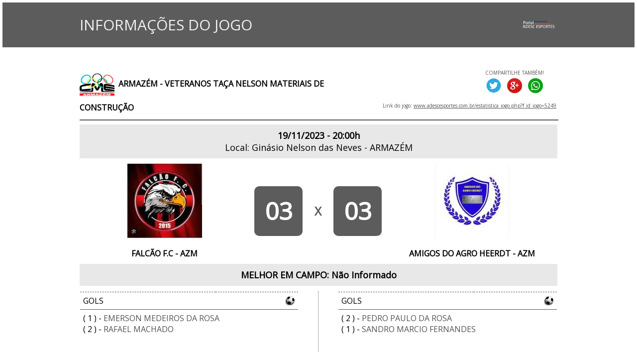

--- FILE ---
content_type: text/html; charset=iso-8859-1
request_url: https://www.adescesportes.com.br/estatistica_jogo.php?f_id_jogo=5249
body_size: 5544
content:

  <html>
  <head>
    <title>ADESC ESPORTES</title>
<link rel="shortcut icon" href="favicon.ico" type="image/x-icon"/>	<link href="https://fonts.googleapis.com/css?family=Raleway" rel="stylesheet">
<link href='https://fonts.googleapis.com/css?family=Open+Sans' rel='stylesheet' type='text/css'>
<STYLE type=text/css>
  .boxVBS1 { BORDER-RIGHT: 1px solid #B72500; BORDER-TOP: 0px solid #B72500; BORDER-LEFT: 1px solid #B72500; BORDER-BOTTOM: 1px solid #B72500; }
  .boxVBS2 { BORDER-RIGHT: 1px solid #B72500; BORDER-TOP: 1px solid #B72500; BORDER-LEFT: 1px solid #B72500; BORDER-BOTTOM: 1px solid #B72500; }
  .boxVBS3 { BORDER-RIGHT: 0px solid #B72500; BORDER-TOP: 0px solid #B72500; BORDER-LEFT: 1px solid #B72500; BORDER-BOTTOM: 1px solid #B72500; }
  .boxVBS4 { BORDER-RIGHT: 0px solid #B72500; BORDER-TOP: 0px solid #B72500; BORDER-LEFT: 0px solid #B72500; BORDER-BOTTOM: 1px solid #B72500; }
  .boxVBS5 { BORDER-RIGHT: 1px solid #B72500; BORDER-TOP: 0px solid #B72500; BORDER-LEFT: 0px solid #B72500; BORDER-BOTTOM: 1px solid #B72500; }
  .boxVBS9 { BORDER-RIGHT: 1px solid #B72500; BORDER-TOP: 0px solid #B72500; BORDER-LEFT: 1px solid #B72500; BORDER-BOTTOM: 0px solid #B72500; }
  .boxVBS10 { BORDER-RIGHT: 1px solid #B72500; BORDER-TOP: 0px solid #B72500; BORDER-LEFT: 1px solid #B72500; BORDER-BOTTOM: 0px solid #B72500; }
  .boxVBS11 { BORDER-RIGHT: 1px solid #B72500; BORDER-TOP: 0px solid #B72500; BORDER-LEFT: 0px solid #B72500; BORDER-BOTTOM: 0px solid #B72500; }
  .boxVBS12 { BORDER-RIGHT: 0px solid #B72500; BORDER-TOP: 0px solid #B72500; BORDER-LEFT: 1px solid #B72500; BORDER-BOTTOM: 0px solid #B72500; }
  .boxVBS32 { BORDER-RIGHT: 1px solid #E10804; BORDER-TOP: 0px solid #E10804; BORDER-LEFT: 1px solid #E10804; BORDER-BOTTOM: 0px solid #E10804; }  
  .boxVBS73 { BORDER-RIGHT: 1px solid #E9E9E9; BORDER-TOP: 0px solid #B72500; BORDER-LEFT: 1px solid #B72500; BORDER-BOTTOM: 1px solid #B72500; }
  .boxVBS74 { BORDER-RIGHT: 1px solid #E9E9E9; BORDER-TOP: 0px solid #B72500; BORDER-LEFT: 0px solid #B72500; BORDER-BOTTOM: 1px solid #B72500; }
  .boxVBS75 { BORDER-RIGHT: 1px solid #B72500; BORDER-TOP: 0px solid #B72500; BORDER-LEFT: 0px solid #B72500; BORDER-BOTTOM: 1px solid #B72500; }
  .boxVBS76 { BORDER-RIGHT: 1px dashed #555555; BORDER-TOP: 0px solid #555555; BORDER-LEFT: 0px solid #555555; BORDER-BOTTOM: 0px solid #555555; }
  .boxVBS77 { BORDER-RIGHT: 0px dashed #555555; BORDER-TOP: 0px solid #555555; BORDER-LEFT: 0px solid #555555; BORDER-BOTTOM: 1px dashed #555555; }
  .boxVBS78 { BORDER-RIGHT: 0px dashed #555555; BORDER-TOP: 1px dashed #555555; BORDER-LEFT: 0px solid #555555; BORDER-BOTTOM: 1px solid #555555; }
  .boxVBS79 { BORDER-RIGHT: 0px solid #E9E9E9; BORDER-TOP: 0px solid #B72500; BORDER-LEFT: 0px solid #B72500; BORDER-BOTTOM: 1px solid #B72500; }
  .boxVBS80 { BORDER-RIGHT: 4px solid #C0C0C0; BORDER-TOP: 0px solid #C0C0C0; BORDER-LEFT: 0px solid #C0C0C0; BORDER-BOTTOM: 0px solid #C0C0C0; }
  .boxVBS81 { BORDER-RIGHT: 0px solid #B72500; BORDER-TOP: 1px solid #B72500; BORDER-LEFT: 0px solid #B72500; BORDER-BOTTOM: 1px solid #B72500; }
  
  .boxVBS84 { BORDER-RIGHT: 1px solid #E9E9E9; BORDER-TOP: 0px solid #B72500; BORDER-LEFT: 0px solid #B72500; BORDER-BOTTOM: 1px solid #B72500; }
  .boxVBS85 { BORDER-RIGHT: 0px solid #E9E9E9; BORDER-TOP: 0px solid #B72500; BORDER-LEFT: 0px solid #B72500; BORDER-BOTTOM: 1px solid #B72500; }
  .boxVBS86 { BORDER-RIGHT: 1px solid #E9E9E9; BORDER-TOP: 0px solid #B72500; BORDER-LEFT: 0px solid #B72500; BORDER-BOTTOM: 0px solid #B72500; }
  
  .boxVBS101 { BORDER-RIGHT: 0px solid #AEAEAE; BORDER-TOP: 0px solid #AEAEAE; bold; BORDER-LEFT: 0px solid #AEAEAE; BORDER-BOTTOM: 1px dashed #AEAEAE; } 
  
  .boxarredondada {
	-moz-border-radius: 5px; /* Para Firefox */
    -webkit-border-radius: 5px; /*Para Safari e Chrome */
    border-radius: 5px; /* Para Opera 10.5+*/
    background: #F7F7F7;
    padding: 10px;
    border: 0px;
  }
  .boxarredondada2 {
	-moz-border-radius: 5px; /* Para Firefox */
    -webkit-border-radius: 5px; /*Para Safari e Chrome */
    border-radius: 5px; /* Para Opera 10.5+*/
	background-image:imgs/bg_menu.jpg;
    padding: 10px;
    border: 0px;
  }
  
  .boxarredondada4 {
	-moz-border-radius: 5px; /* Para Firefox */
    -webkit-border-radius: 5px; /*Para Safari e Chrome */
    border-radius: 5px; /* Para Opera 10.5+*/
    background: #FFFFFF;
    padding: 10px;
    border: 0px;
  }
  
  .boxarredondada5 {
	-moz-border-radius: 0px 0px 5px 5px; /* Para Firefox */
    -webkit-border-radius: 0px 0px 5px 5px; /*Para Safari e Chrome */
    border-radius: 0px 0px 5px 5px; /* Para Opera 10.5+*/
    background: #FFFFFF;
    padding: 10px;
    border-right: 1px;
	border-left: 1px;
	border-top: 0px;
	border-bottom: 1px;
	border-color: #555555;
	border-style: solid;
  }
  .boxarredondada5:hover { background: #B72500; }
  
  .boxarredondada6 {
	-moz-border-radius: 5px 5px 0px 0px; /* Para Firefox */
    -webkit-border-radius: 5px 5px 0px 0px; /*Para Safari e Chrome */
    border-radius: 5px 5px 0px 0px; /* Para Opera 10.5+*/
    border: 0px;
  }
  
  .boxarredondada7 {
	-moz-border-radius: 5px 0px 0px 0px; /* Para Firefox */
    -webkit-border-radius: 5px 0px 0px 0px; /*Para Safari e Chrome */
    border-radius: 5px 0px 0px 0px; /* Para Opera 10.5+*/
    border: 0px;
  }
  
  .boxarredondada8 {
	-moz-border-radius: 0px 5px 0px 0px; /* Para Firefox */
    -webkit-border-radius: 0px 5px 0px 0px; /*Para Safari e Chrome */
    border-radius: 0px 5px 0px 0px; /* Para Opera 10.5+*/
    border: 0px;
  }
  
  .boxarredondada9 {
	-moz-border-radius: 0px 0px 10px 10px; /* Para Firefox */
    -webkit-border-radius: 0px 0px 10px 10px; /*Para Safari e Chrome */
    border-radius: 0px 0px 10px 10px; /* Para Opera 10.5+*/
  }
  
  .boxarredondada10 {
	-moz-border-radius: 10px 10px 10px 10px; /* Para Firefox */
    -webkit-border-radius: 10px 10px 10px 10px; /*Para Safari e Chrome */
    border-radius: 10px 10px 10px 10px; /* Para Opera 10.5+*/
  }
  
  .imagemredonda {
	-moz-border-radius: 5px; /* Para Firefox */
    -webkit-border-radius: 5px; /*Para Safari e Chrome */
    border-radius: 5px; /* Para Opera 10.5+*/
  }
  
  .input_1{     
    border-radius:4px;
    -moz-border-radius:4px;
    -webkit-border-radius:4px;
	border: 0px;
    background: #D4D4D4; 
	color: #000000;
	font-family: Open Sans;
	font-size: 16px;
	height: 40px;
	padding: 8px;
  }
  
  .caixa_selecao {
    border-radius:4px;
    -moz-border-radius:4px;
    -webkit-border-radius:4px;
    background:#FFFFFF; 
    color:#000000; 
	padding: 8px;
	font-family: Open Sans; 
	font-size:14px;
	border:1px solid #E5E5E5;
  }
  
  .caixa_selecao2 {
    background:#FFFFFF; 
    color:#000000; 
	padding: 8px;
	font-family: Open Sans; 
	font-size:14px;
	border:1px solid #E5E5E5;
  }

  A.link1:link {color: #FFFFFF; text-decoration: none; font-family: Open Sans; font-size:11pt;}
  A.link1:visited {color: #FFFFFF; text-decoration: none; font-family: Open Sans; font-size:11pt;}
  A.link1:active {color: #FFFFFF; text-decoration: none; font-family: Open Sans; font-size:11pt;}
  A.link1:hover {color: #FFFFFF; text-decoration : none; font-family: Open Sans; font-size:11pt;}
  
  A.link2:link {color: #555555; text-decoration: none; font-family: Open Sans; font-size:16px;}
  A.link2:visited {color: #555555; text-decoration: none; font-family: Open Sans; font-size:16px;}
  A.link2:active {color: #555555; text-decoration: none; font-family: Open Sans; font-size:16px;}
  A.link2:hover {color: #B72500; text-decoration : none; font-family: Open Sans; font-size:16px;}
  
  A.link3:link {color: #B72500; text-decoration: none; font-family: Open Sans; font-size:8pt;}
  A.link3:visited {color: #B72500; text-decoration: none; font-family: Open Sans; font-size:8pt;}
  A.link3:active {color: #B72500; text-decoration: none; font-family: Open Sans; font-size:8pt;}
  A.link3:hover {color: #B72500; text-decoration : underline; font-family: Open Sans; font-size:8pt;}

  A.link4:link {color: #666666; text-decoration: none; font-family: Open Sans; font-size:10pt;}
  A.link4:visited {color: #666666; text-decoration: none; font-family: Open Sans; font-size:10pt;}
  A.link4:active {color: #666666; text-decoration: none; font-family: Open Sans; font-size:10pt;}
  A.link4:hover {color: #666666; text-decoration : none; font-family: Open Sans; font-size:10pt;}
  
  A.link5:link {color: #666666; text-decoration: none; font-family: Open Sans; font-size:8pt;}
  A.link5:visited {color: #666666; text-decoration: none; font-family: Open Sans; font-size:8pt;}
  A.link5:active {color: #666666; text-decoration: none; font-family: Open Sans; font-size:8pt;}
  A.link5:hover {color: #666666; text-decoration : none; font-family: Open Sans; font-size:8pt;}
 
  A.link6:link {color: #B72500; text-decoration: none; font-family: Open Sans; font-size:8pt;}
  A.link6:visited {color: #B72500; text-decoration: none; font-family: Open Sans; font-size:8pt;}
  A.link6:active {color: #B72500; text-decoration: none; font-family: Open Sans; font-size:8pt;}
  A.link6:hover {color: #B72500; text-decoration : none; font-family: Open Sans; font-size:8pt;}
 
  A.link7:link {color: #B72500; text-decoration: none; font-family: Open Sans; font-size:12pt;}
  A.link7:visited {color: #B72500; text-decoration: none; font-family: Open Sans; font-size:12pt;}
  A.link7:active {color: #B72500; text-decoration: none; font-family: Open Sans; font-size:12pt;}
  A.link7:hover {color: #B72500; text-decoration : none; font-family: Open Sans; font-size:12pt;}
 
  A.link8:link {color: #555555; text-decoration: none; font-family: Open Sans; font-size:8pt;}
  A.link8:visited {color: #555555; text-decoration: none; font-family: Open Sans; font-size:8pt;}
  A.link8:active {color: #555555; text-decoration: none; font-family: Open Sans; font-size:8pt;}
  A.link8:hover {color: #B72500; text-decoration : underline; font-family: Open Sans; font-size:8pt;}
  
  A.link9:link {color: #B72500; text-decoration: none; font-family: Open Sans; font-size:12pt;}
  A.link9:visited {color: #B72500; text-decoration: none; font-family: Open Sans; font-size:12pt;}
  A.link9:active {color: #B72500; text-decoration: none; font-family: Open Sans; font-size:12pt;}
  A.link9:hover {color: #B72500; text-decoration : underline; font-family: Open Sans; font-size:12pt;}
  
  A.link10:link {color: #B72500; text-decoration: none; font-family: Open Sans; font-size:10pt;}
  A.link10:visited {color: #B72500; text-decoration: none; font-family: Open Sans; font-size:10pt;}
  A.link10:active {color: #B72500; text-decoration: none; font-family: Open Sans; font-size:10pt;}
  A.link10:hover {color: #B72500; text-decoration : underline; font-family: Open Sans; font-size:10pt;}
  
  A.link11:link {color: #666666; text-decoration: none; font-family: Open Sans; font-size:14pt;}
  A.link11:visited {color: #666666; text-decoration: none; font-family: Open Sans; font-size:14pt;}
  A.link11:active {color: #666666; text-decoration: none; font-family: Open Sans; font-size:14pt;}
  A.link11:hover {color: #666666; text-decoration : underline; font-family: Open Sans; font-size:14pt;}
  
  A.link12:link {color: #666666; text-decoration: none; font-family: Open Sans; font-size:12pt;}
  A.link12:visited {color: #666666; text-decoration: none; font-family: Open Sans; font-size:12pt;}
  A.link12:active {color: #666666; text-decoration: none; font-family: Open Sans; font-size:12pt;}
  A.link12:hover {color: #666666; text-decoration : underline; font-family: Open Sans; font-size:12pt;}
  
  A.link13:link {color: #555555; text-decoration: none; font-family: Open Sans; font-size:10pt;}
  A.link13:visited {color: #555555; text-decoration: none; font-family: Open Sans; font-size:10pt;}
  A.link13:active {color: #555555; text-decoration: none; font-family: Open Sans; font-size:10pt;}
  A.link13:hover {color: #555555; text-decoration : underline; font-family: Open Sans; font-size:10pt;}
  
  A.link14:link {color: #555555; text-decoration: none; font-family: Open Sans; font-size:12pt;}
  A.link14:visited {color: #555555; text-decoration: none; font-family: Open Sans; font-size:12pt;}
  A.link14:active {color: #555555; text-decoration: none; font-family: Open Sans; font-size:12pt;}
  A.link14:hover {color: #555555; text-decoration : underline; font-family: Open Sans; font-size:12pt;}
  
  A.link15:link {color: #B72500; text-decoration: none; font-family: Open Sans; font-size:14pt;}
  A.link15:visited {color: #B72500; text-decoration: none; font-family: Open Sans; font-size:14pt;}
  A.link15:active {color: #B72500; text-decoration: none; font-family: Open Sans; font-size:14pt;}
  A.link15:hover {color: #B72500; text-decoration : underline; font-family: Open Sans; font-size:14pt;}
  
  A.link16:link {color: #666666; text-decoration: none; font-family: Raleway; font-size:16px;}
  A.link16:visited {color: #666666; text-decoration: none; font-family: Raleway; font-size:16px;}
  A.link16:active {color: #666666; text-decoration: none; font-family: Raleway; font-size:16px;}
  A.link16:hover {color: #FFFFFF; text-decoration : none; font-family: Raleway; font-size:16px;}
  
  A.link17:link {color: #555555; text-decoration: none; font-family: Raleway; font-size:18px;}
  A.link17:visited {color: #555555; text-decoration: none; font-family: Raleway; font-size:18px;}
  A.link17:active {color: #555555; text-decoration: none; font-family: Raleway; font-size:18px;}
  A.link17:hover {color: #B72500; text-decoration : none; font-family: Raleway; font-size:18px;}
  
  A.link18:link {color: #555555; text-decoration: none; font-family: Open Sans; font-size:12px;}
  A.link18:visited {color: #555555; text-decoration: none; font-family: Open Sans; font-size:12px;}
  A.link18:active {color: #555555; text-decoration: none; font-family: Open Sans; font-size:12px;}
  A.link18:hover {color: #B72500; text-decoration : none; font-family: Open Sans; font-size:12px;}
  
  A.link19:link {color: #555555; text-decoration: none; font-family: Raleway; font-size:14px;}
  A.link19:visited {color: #555555; text-decoration: none; font-family: Raleway; font-size:14px;}
  A.link19:active {color: #555555; text-decoration: none; font-family: Raleway; font-size:14px;}
  A.link19:hover {color: #B72500; text-decoration : none; font-family: Raleway; font-size:14px;}
  
  A.link20:link {color: #FFFFFF; text-decoration: none; font-family: Raleway; font-size:14px;}
  A.link20:visited {color: #FFFFFF; text-decoration: none; font-family: Raleway; font-size:14px;}
  A.link20:active {color: #FFFFFF; text-decoration: none; font-family: Raleway; font-size:14px;}
  A.link20:hover {color: #FFFFFF; text-decoration : none; font-family: Raleway; font-size:14px;}
  
  A.link21:link {color: #FFFFFF; text-decoration: none; font-family: Raleway; font-size:14px;}
  A.link21:visited {color: #FFFFFF; text-decoration: none; font-family: Raleway; font-size:14px;}
  A.link21:active {color: #FFFFFF; text-decoration: none; font-family: Raleway; font-size:14px;}
  A.link21:hover {color: #C8C8C8; text-decoration : none; font-family: Raleway; font-size:14px;}

  A.link500:link {color: #555555; text-decoration: none; font-family: Open Sans; font-size:10pt;}
  A.link500:visited {color: #555555; text-decoration: none; font-family: Open Sans; font-size:10pt;}
  A.link500:active {color: #555555; text-decoration: none; font-family: Open Sans; font-size:10pt;}
  A.link500:hover {color: #B72500; text-decoration : underline; font-family: Open Sans; font-size:10pt;}

  A.link501:link {color: #555555; text-decoration: none; font-family: Open Sans; font-size:8pt;}
  A.link501:visited {color: #555555; text-decoration: none; font-family: Open Sans; font-size:8pt;}
  A.link501:active {color: #555555; text-decoration: none; font-family: Open Sans; font-size:8pt;}
  A.link501:hover {color: #B72500; text-decoration : none; font-family: Open Sans; font-size:8pt;}
  
  A.link502:link {color: #FFFFFF; text-decoration: none; font-family: Open Sans; font-size:14px;}
  A.link502:visited {color: #FFFFFF; text-decoration: none; font-family: Open Sans; font-size:14px;}
  A.link502:active {color: #FFFFFF; text-decoration: none; font-family: Open Sans; font-size:14px;}
  A.link502:hover {color: #F0F0F0; text-decoration : none; font-family: Open Sans; font-size:14px;}

  input.botao {
    background:#B72500; 
    color:#FFFFFF; /* a cor das letras*/
	border-radius: 3px;
    border:1px solid #555555;
	text-shadow: 0 1px 0 #16669a;
	background: #B72500;
	border-radius: 3px;
	font-family: Open Sans; 
	font-size:14px;
	cursor: pointer;
	padding:10px;
  }
  .botao:hover { background: #DF2E05; }
  
  input.button2 {
    background:#B72500; 
    color:#FFFFFF; /* a cor das letras*/
    border:1px solid #555555;
	font-family: Open Sans; 
	font-size:12px;
	height:30;
	cursor: pointer;
  }
  .button2:hover { background: #DF2E05; }
  
  .button3 {
	height: 40px;
	padding: 0 10px;
	border: 0;
	color: #FFFFFF;
	font-size: 12px;
	text-shadow: 0 1px 0 #16669a;
	background: #B72500;
	border-radius: 3px;
	cursor: pointer;
	font-family:Open Sans;
	font-weight:bold;
   }
   .button3:hover { background: #DF2E05; }
   
   input.botao3 {
    background:#B72500; 
    color:#FFFFFF; /* a cor das letras*/
    border:2px solid #B72500;
	font-family: Open Sans; 
	font-size:14px;
	padding: 5px;
	border-radius: 8px;
	-moz-border-radius: 8px;
	-webkit-border-radius: 8px;
  }
  input.botao3:hover{
	background-color: #DF2E05;
	cursor: pointer;
  }
  
  input.botao4 {
    background:#808080; 
    color:#FFFFFF; /* a cor das letras*/
	border:0px;
	font-family: PT Sans; 
	font-size:10px;
	padding: 5px;
	border-radius: 5px;
	-moz-border-radius: 5px;
	-webkit-border-radius: 5px;
  }
  input.botao4:hover{
	background-color: #DF2E05;
	cursor: pointer;
  }
  
  .comment-submit {
	height: 40px;
	padding: 0 20px;
	border: 0;
	color: #FFFFFF;
	font-size: 14px;
	text-shadow: 0 1px 0 #16669a;
	background: #B72500;
	border-radius: 3px;
	cursor: pointer;
	font-family:Open Sans;
   }
   .comment-submit:hover { background: #DF2E05; }
   .comment-submit:active { box-shadow: 0 2px 5px rgba(0,0,0,.4) inset; }
   
   .input_3{     
    border-radius:4px;
    -moz-border-radius:4px;
    -webkit-border-radius:4px;
	border: 0px;
    background: #FFFFFF; 
	color: #000000;
	font-family: Open Sans;
	font-size: 16px;
	height: 40px;
	padding: 8px;
  }
  
  .efeito_transparente img{
    opacity: 0.8;
  } 
  .efeito_transparente img:hover{
    opacity: 0.6;
  }
</style>	<meta property="og:title" content="INFO DO JOGO - ADESC ESPORTES" />
    <meta property="og:description" content="FALCÃO F.C - AZM 03 X 03 AMIGOS DO AGRO HEERDT - AZM" /> 
  	<meta property="og:url" content="https://www.adescesportes.com.br/estatistica_jogo.php?f_id_jogo=5249"/>
    <meta property="og:image" content="https://www.adescesportes.com.br/imgs/i_campeonatos_logos/1204.jpg" />

    <meta itemprop="name" content="INFO DO JOGO - ADESC ESPORTES">
    <meta itemprop="description" content="FALCÃO F.C - AZM 03 X 03 AMIGOS DO AGRO HEERDT - AZM">
    <meta itemprop="image" content="https://www.adescesportes.com.br/imgs/i_campeonatos_logos/1204.jpg">
	<div id="fb-root"></div>
	<script>
	  (function(d, s, id) {
        var js, fjs = d.getElementsByTagName(s)[0];
        if (d.getElementById(id)) return;
        js = d.createElement(s); js.id = id;
        js.src = "//connect.facebook.net/pt_BR/sdk.js#xfbml=1&version=v2.6";
       fjs.parentNode.insertBefore(js, fjs);
      }(document, 'script', 'facebook-jssdk'));
    </script>
	<style>
	  .box_redonda_resultado {
	    -moz-border-radius: 10px; /* Para Firefox */
        -webkit-border-radius: 10px; /*Para Safari e Chrome */
        border-radius: 10px; /* Para Opera 10.5+*/
        border: 0px;
      }
	  .box_jogo { BORDER-RIGHT: 1px dotted #5C5C5C; }
	  .caixa_corte_atleta {
		position: relative;
        width: 30px;
        height: 40px;
        overflow:hidden;
		margin: 0px;
		padding: 0px;
	    border-radius:15px;
        -moz-border-radius:15px;
        -webkit-border-radius:15px;
	    border: 2px solid #DADADA;
      }
	</style>
  </head>
  <body leftmargin="5" topmargin="5" marginwidth="5" marginheight="5" bgcolor="#FFFFFF">
    <!-- Global site tag (gtag.js) - Google Analytics -->
    <script async src="https://www.googletagmanager.com/gtag/js?id=UA-35099567-1"></script>
    <script>
      window.dataLayer = window.dataLayer || [];
      function gtag(){dataLayer.push(arguments);}
      gtag('js', new Date());

      gtag('config', 'UA-35099567-1');
    </script>
	<table width="100%" border="0" cellspacing="0" cellpadding="0" align="center" style="padding-bottom:40px;">
      <tr>
        <td style="padding-top:10px; padding-bottom:10px;" bgcolor="#5C5C5C" align="center">
		  <table width="960" border="0" cellspacing="0" cellpadding="0" align="center">
            <tr>
              <td align="left" valign="middle">
			    <font style="font-family: Open Sans; font-size:30px; color: #EFEFEF;">INFORMAÇÕES DO JOGO</font>
			  </td>
			  <td align="right" valign="middle">
			    <a href="index.php"><img src="imgs/logo.png" align="absmiddle" width="70" height="70" border="0"></a>
			  </td>
			</tr>
		  </table>	
		</td>
	  </tr>
	</table>
    <table width="960" border="0" cellspacing="0" cellpadding="0" align="center">
      <tr>
        <td>
          <table width="100%" border="0" cellspacing="0" cellpadding="0">
            <tr>
              <td width="55%" style="padding-right:20px; padding-bottom:5px;" align="left" valign="bottom">
                <font style="font-family: Open Sans; font-size:16px; color: #000000;">
                  <img src="imgs/i_campeonatos_logos/1204.jpg" width="70" height="70" align="absmiddle">&nbsp;&nbsp;<b>ARMAZÉM - VETERANOS TAÇA NELSON MATERIAIS  DE CONSTRUÇÃO</b>
                </font>
              </td>
              <td align="right" width="45%" style="padding-bottom:10px;">
			    <table width="100%" border="0" cellspacing="0" cellpadding="2">
				  <tr>
				    <td width="60%" align="right">
				      <div>
				        <div class="fb-share-button" data-href="https://www.adescesportes.com.br/estatistica_jogo.php?f_id_jogo=5249" data-layout="box_count" data-mobile-iframe="true"></div>
				      </div>
					</td>
				    <td width="40%" align="right">
					  <table width="100%" border="0" cellspacing="0" cellpadding="2">
					    <tr>
				          <td align="center">
						    <font style="font-family: Open Sans; font-size:10px; color: #555555;">COMPARTILHE TAMBÉM!</font>
						  </td>
						</tr>
				        <tr>
				          <td align="center">
				            <a href="https://twitter.com/share?text=FALCÃO F.C - AZM 03 X 03 AMIGOS DO AGRO HEERDT - AZM - INFO DO JOGO - ADESC ESPORTES&url=https://www.adescesportes.com.br/estatistica_jogo.php?f_id_jogo=5249&counturl=https://www.adescesportes.com.br/estatistica_jogo.php?f_id_jogo=5249" target="_blank"><img src="imgs/social_twitter.png" width="30" height="30" border="0"></a>
							&nbsp;
							<a href="https://plus.google.com/share?url=https://www.adescesportes.com.br/estatistica_jogo.php?f_id_jogo=5249" target="_blank"><img src="imgs/social_google.png" width="30" height="30" border="0"></a>
							&nbsp;
							<a href="whatsapp://send?text=FALCÃO F.C - AZM 03 X 03 AMIGOS DO AGRO HEERDT - AZM - INFO DO JOGO - ADESC ESPORTES - https://www.adescesportes.com.br/estatistica_jogo.php?f_id_jogo=5249" target="_blank">
                              <img src="imgs/social_whatsapp.png" width="30" height="30" border="0">
                            </a>
					      </td>
						</tr>
					  </table>
					</td>
			      </tr>
				  <tr>
				    <td colspan="2" align="right">
					  <div style="padding-top:8px;">
				        <font style="font-family: Open Sans; font-size:10px; color: #555555;">
				          Link do jogo: <a href="https://www.adescesportes.com.br/estatistica_jogo.php?f_id_jogo=5249" target="_blank"><font style="font-family: Open Sans; font-size:10px; color: #555555;">www.adescesportes.com.br/estatistica_jogo.php?f_id_jogo=5249</font></a>
				        </font>
				      </div>
					</td>
				  </tr>
				</table>
			  </td>
            </tr>
			<tr>
			  <td colspan="2">
			    <hr width="100%" size="2" color="#5C5C5C">
			  </td>
			</tr>
          </table>
        </td>
      </tr>
      <tr>
        <td valign="top">
          <table border="0" width="100%" height="1" cellspacing="0" cellpadding="0" align="left">
            <tr>
		      <td align="center" valign="top" width="100%" bgcolor="#E8E8E8" style="padding-top:10px; padding-bottom:10px;">
                <font face="Open Sans" size="4">
				  <b>19/11/2023 - 20:00h</b>
				  <br>
				  Local: Ginásio Nelson das Neves - ARMAZÉM				</font>
              </td>
            </tr>
          </table>
          <br>
          <table border="0" width="100%" cellspacing="0" cellpadding="10" align="left">
            <tr>
		      <td align="left" valign="top" width="32%">
                <center>
                  		     	    <img src="imgs/i_escudos/1652.jpg" border="0" style="padding-bottom:15px">
		                            <font face="Open Sans" size="3"><br><b>FALCÃO F.C - AZM</b></font>
                </center>
              </td>
              <td align="center" width="11%" valign="middle">
			    <table border="0" width="100%" height="100" cellspacing="0" cellpadding="10">
				  <tr>
				    <td align="center" valign="middle" bgcolor="#5C5C5C" class="box_redonda_resultado">
				      <font face="Open Sans" size="7" color="#FFFFFF"><b>03</b></font>
					</td>
				  </tr>
				</table>
              </td>
              <td align="center" width="4%" valign="middle">
                <font face="Open Sans" size="5" color="#5C5C5C"><b>X</b></font>
              </td>
              <td align="center" width="11%" valign="middle">
			    <table border="0" width="100%" height="100" cellspacing="0" cellpadding="10">
				  <tr>
				    <td align="center" valign="middle" bgcolor="#5C5C5C" class="box_redonda_resultado">
				      <font face="Open Sans" size="7" color="#FFFFFF"><b>03</b></font>
					</td>
				  </tr>
				</table>
              </td>
		      <td align="left" valign="top" width="32%">
                <center>
                  		     	    <img src="imgs/i_escudos/1654.jpg" border="0" style="padding-bottom:15px">
		          		          <font face="Open Sans" size="3"><br><b>AMIGOS DO AGRO HEERDT - AZM</b></font>
                </center>
              </td>
            </tr>
            		  </table>
		  <br>
          
                              <table border="0" width="100%" height="1" cellspacing="0" cellpadding="0" align="left">
            <tr>
		      <td align="center" valign="top" width="100%" bgcolor="#E8E8E8" style="padding-top:10px; padding-bottom:10px;">
                <font face="Open Sans" size="4">
                  				    <b>MELHOR EM CAMPO: Não Informado</b>
				                    				</font>
              </td>
            </tr>
            <tr>
              <td><font face="Arial" size="1">&nbsp;</font></td>
            </tr>
          </table>
          <br>
          
                                        
		  		    <table border="0" width="100%" height="1" cellspacing="0" align="left">
		      <tr>
		        <td align="left" valign="top" width="50%" style="padding-right:40px;" class="box_jogo">
		          <table width="100%" border="0" cellspacing="0" cellpadding="6">
                                        				                                            <tr>
                      <td align="left" class="boxVBS78"><font face="Open Sans" size="3">GOLS</font></td>
                      <td align="right" class="boxVBS78"><img src="imgs/bola.jpg" border="0"></td>
                    </tr>
                    <tr>
                      <td colspan="2">
				  	    <font face="Open Sans" size="3">
					                                  				                                          				                                            				             ( 1 ) - <a href="estatistica_atleta.php?cod_atleta=104562" class="link2">EMERSON MEDEIROS DA ROSA</a><br>	
                                                          				                                            				             ( 2 ) - <a href="estatistica_atleta.php?cod_atleta=108840" class="link2">RAFAEL MACHADO</a><br>	
                                                      					  	  <br><br>
                        </font>
				      </td>
                    </tr>
				  </table>
			    </td>
		        <td align="right" valign="top" width="50%" style="padding-left:40px;">
		          <table width="100%" border="0" cellspacing="0" cellpadding="6">
                                                                                <tr>
                      <td align="left" class="boxVBS78"><font face="Open Sans" size="3">GOLS</font></td>
                      <td align="right" class="boxVBS78"><img src="imgs/bola.jpg" border="0"></td>
                    </tr>
                    <tr>
                      <td colspan="2">
			 		    <font face="Open Sans" size="3">
				                                      			                                              			                                                			                  ( 2 ) - <a href="estatistica_atleta.php?cod_atleta=107056" class="link2">PEDRO PAULO DA ROSA</a><br>									
			                                              			                                                			                  ( 1 ) - <a href="estatistica_atleta.php?cod_atleta=102519" class="link2">SANDRO MARCIO FERNANDES </a><br>									
			                						  					  	  <br><br>
					    </font>
                      </td>
                    </tr>
				  </table>
			    </td>
		      </tr>
			  			  <tr>
		        <td align="left" valign="top" width="50%" style="padding-right:40px;" class="box_jogo">
		          <table width="100%" border="0" cellspacing="0" cellpadding="6">
                                        				                                            <tr>
                      <td align="left" class="boxVBS78"><font face="Open Sans" size="3">ASSISTÊNCIAS</font></td>
                      <td align="right" class="boxVBS78"><img src="imgs/bola.jpg" border="0"></td>
                    </tr>
                    <tr>
                      <td colspan="2">
				  	    <font face="Open Sans" size="3">
					      						    <center><br>Não há ASSISTÊNCIAS para essa equipe</center>
						  					  	  <br><br>
                        </font>
				      </td>
                    </tr>
				  </table>
			    </td>
		        <td align="right" valign="top" width="50%" style="padding-left:40px;">
		          <table width="100%" border="0" cellspacing="0" cellpadding="6">
                                                                                <tr>
                      <td align="left" class="boxVBS78"><font face="Open Sans" size="3">ASSISTÊNCIAS</font></td>
                      <td align="right" class="boxVBS78"><img src="imgs/bola.jpg" border="0"></td>
                    </tr>
                    <tr>
                      <td colspan="2">
			 		    <font face="Open Sans" size="3">
				          						    <center><br>Não há ASSISTÊNCIAS para essa equipe</center>
					      					  	  <br><br>
					    </font>
                      </td>
                    </tr>
				  </table>
			    </td>
		      </tr>
			  <tr>
		        <td align="left" valign="top" style="padding-right:40px;" class="box_jogo">
		          <table width="100%" border="0" cellspacing="0" cellpadding="6">
				    <tr>
                      <td align="left" class="boxVBS78"><font face="Open Sans" size="3">CARTÃO AMARELO</font></td>
                      <td align="right" class="boxVBS78"><img src="imgs/c_amarelo.png"></td>
                    </tr>
				                                            <tr>
                      <td colspan="2">
				 	    <font face="Open Sans" size="3">
					                                  				            				                                            				              ( 1 ) - <a href="estatistica_atleta.php?cod_atleta=104036" class="link2">ROBSON BECKHAUSER </a><br>									
				            					      					  	  <br><br>
					    </font>
                      </td>
                    </tr>
				  </table>
			    </td>
		        <td align="right" valign="top" style="padding-left:40px;">
		          <table width="100%" border="0" cellspacing="0" cellpadding="6">
				    <tr>
                      <td align="left" class="boxVBS78"><font face="Open Sans" size="3">CARTÃO AMARELO</font></td>
                      <td align="right" class="boxVBS78"><img src="imgs/c_amarelo.png"></td>
                    </tr>
				                                            <tr>
                      <td colspan="2">
					    <font face="Open Sans" size="3">
					                                  				            				                                            				              ( 1 ) - <a href="estatistica_atleta.php?cod_atleta=105942" class="link2">CLODOALDO DAMASIO</a><br>									
				            						  						  <br><br>
					    </font>
                      </td>
                    </tr>
				  </table>
			    </td>
		      </tr>
			  <tr>
		        <td align="left" valign="top" style="padding-right:40px;" class="box_jogo">
			      <table width="100%" border="0" cellspacing="0" cellpadding="6">
				    <tr>
                      <td align="left" class="boxVBS78"><font face="Open Sans" size="3">CARTÃO VERMELHO</font></td>
                      <td align="right" class="boxVBS78"><img src="imgs/c_vermelho.png"></td>
                    </tr>
		                                                    <tr>
                      <td colspan="2">
					    <font face="Open Sans" size="3">
					      					        <center><br>Não há CARTÕES VERMELHOS para essa equipe</center>
					      					 	  <br><br>
					    </font>
                      </td>
                    </tr>
				  </table>
			    </td>
		        <td align="right" valign="top" style="padding-left:40px;">
		          <table width="100%" border="0" cellspacing="0" cellpadding="6">
				    <tr>
                      <td align="left" class="boxVBS78"><font face="Open Sans" size="3">CARTÃO VERMELHO</font></td>
                      <td align="right" class="boxVBS78"><img src="imgs/c_vermelho.png"></td>
                    </tr>
				                                            <tr>
                      <td colspan="2">
					    <font face="Open Sans" size="3">
					      						    <center><br>Não há CARTÕES VERMELHOS para essa equipe</center>
						  						  <br><br>
				        </font>
                      </td>
                    </tr>
				  </table>
			    </td>
		      </tr>
			  <tr>
		        <td align="left" valign="top" style="padding-right:40px;" class="box_jogo">
		          <table width="100%" border="0" cellspacing="0" cellpadding="6">
				                                            <tr>
                      <td align="left" class="boxVBS78"><font face="Open Sans" size="3">FALTAS INDIVIDUAIS:</font></td>
                      <td class="boxVBS78">&nbsp;</td>
                    </tr>
                    <tr>
                      <td colspan="2">
				 	    <font face="Open Sans" size="3">
					      						    <center><br>Não há FALTAS INDIVIDUAIS para essa equipe</center>
						  						  <br><br>
					    </font>
                      </td>
                    </tr>
				  </table>
			    </td>
		        <td align="right" valign="top" style="padding-left:40px;">
		          <table width="100%" border="0" cellspacing="0" cellpadding="6">
				                                            <tr>
                      <td align="left" class="boxVBS78"><font face="Open Sans" size="3">FALTAS INDIVIDUAIS:</font></td>
                      <td class="boxVBS78">&nbsp;</td>
                    </tr>
                    <tr>
                      <td colspan="2">
					    <font face="Open Sans" size="3">
					      						    <center><br>Não há FALTAS INDIVIDUAIS para essa equipe</center>
						  						  <br><br>
					    </font>
                      </td>
                    </tr>
				  </table>
			    </td>
		      </tr>
              
              <tr>
		        <td align="left" valign="top" width="50%" style="padding-right:40px;" class="box_jogo">
		          <table width="100%" border="0" cellspacing="0" cellpadding="6">
                    				                                            <tr>
                      <td align="left" class="boxVBS78"><font face="Open Sans" size="3">ESCALAÇÃO</font></td>
                      <td align="right" class="boxVBS78">&nbsp;</td>
                    </tr>
                    <tr>
                      <td colspan="2">
				  	    <font face="Open Sans" size="3">
					                                  				                                          				                                            				              - <a href="estatistica_atleta.php?cod_atleta=104038" class="link2">EDSON LIANDRO MARCOLINO	</a><br>	
                                                          				                                            				              - <a href="estatistica_atleta.php?cod_atleta=104562" class="link2">EMERSON MEDEIROS DA ROSA</a><br>	
                                                          				                                            				              - <a href="estatistica_atleta.php?cod_atleta=108842" class="link2">EPITACIO MARCILIO</a><br>	
                                                          				                                            				              - <a href="estatistica_atleta.php?cod_atleta=108825" class="link2">ERALDO DA ROSA SOUZA</a><br>	
                                                          				                                            				              - <a href="estatistica_atleta.php?cod_atleta=108824" class="link2">EVANDRO MACHADO BITTENCOURT</a><br>	
                                                          				                                            				              - <a href="estatistica_atleta.php?cod_atleta=108827" class="link2">IVANIO MAY BRUENING</a><br>	
                                                          				                                            				              - <a href="estatistica_atleta.php?cod_atleta=108826" class="link2">JOSE CARLOS MAYER WENSING</a><br>	
                                                          				                                            				              - <a href="estatistica_atleta.php?cod_atleta=108840" class="link2">RAFAEL MACHADO</a><br>	
                                                          				                                            				              - <a href="estatistica_atleta.php?cod_atleta=104036" class="link2">ROBSON BECKHAUSER </a><br>	
                                                      					  	  <br><br>
                        </font>
				      </td>
                    </tr>
				  </table>
			    </td>
		        <td align="right" valign="top" width="50%" style="padding-left:40px;">
		          <table width="100%" border="0" cellspacing="0" cellpadding="6">
                                                                                <tr>
                      <td align="left" class="boxVBS78"><font face="Open Sans" size="3">ESCALAÇÃO</font></td>
                      <td align="right" class="boxVBS78">&nbsp;</td>
                    </tr>
                    <tr>
                      <td colspan="2">
			 		    <font face="Open Sans" size="3">
				                                      			                                              			                                                			                  - <a href="estatistica_atleta.php?cod_atleta=108829" class="link2">AMAURI RAMOS MORAES</a><br>									
			                                              			                                                			                  - <a href="estatistica_atleta.php?cod_atleta=105942" class="link2">CLODOALDO DAMASIO</a><br>									
			                                              			                                                			                  - <a href="estatistica_atleta.php?cod_atleta=108828" class="link2">EDSON FELISBINO SILVANO</a><br>									
			                                              			                                                			                  - <a href="estatistica_atleta.php?cod_atleta=108833" class="link2">HELIO ALVES DE MEDEIROS</a><br>									
			                                              			                                                			                  - <a href="estatistica_atleta.php?cod_atleta=107056" class="link2">PEDRO PAULO DA ROSA</a><br>									
			                                              			                                                			                  - <a href="estatistica_atleta.php?cod_atleta=102519" class="link2">SANDRO MARCIO FERNANDES </a><br>									
			                                              			                                                			                  - <a href="estatistica_atleta.php?cod_atleta=102462" class="link2">VANDERLEI HEERDT</a><br>									
			                						  					  	  <br><br>
					    </font>
                      </td>
                    </tr>
				  </table>
			    </td>
		      </tr>
              
			  <tr>
		        <td align="left" valign="top" style="padding-right:40px;" class="box_jogo">
		          <table width="100%" border="0" cellspacing="0" cellpadding="6">
			  	    <tr>
                      <td align="left" class="boxVBS78"><font face="Open Sans" size="3">FALTAS COLETIVAS</font></td>
                      <td align="right" class="boxVBS78">&nbsp;</td>
                    </tr>
                    <tr>
                      <td colspan="2" align="left">
                        <font face="Open Sans" size="3">
				          1º Tempo: <b>1</b><br>
				          2º Tempo: <b>3</b><br>
				        </font>
                      </td>
                    </tr>
				  </table>
			    </td>
		        <td align="right" valign="top" style="padding-left:40px;">
		          <table width="100%" border="0" cellspacing="0" cellpadding="6">
				    <tr>
                      <td align="left" class="boxVBS78"><font face="Open Sans" size="3">FALTAS COLETIVAS</font></td>
                      <td align="right" class="boxVBS78">&nbsp;</td>
                    </tr>
                    <tr>
                      <td colspan="2" align="left">
                        <font face="Open Sans" size="3">
				          1º Tempo: <b>5</b><br>
				          2º Tempo: <b>4</b><br>
				        </font>
                      </td>
                    </tr>
				  </table>
			    </td>
		      </tr>
		    </table>
		  		  <br>
		  		  <table border="0" width="100%" cellspacing="0" cellpadding="6" align="left" style="padding-top:30px;">
            <tr>
		      <td align="left" class="boxVBS78" valign="middle">
		        <img src="imgs/i_arbitragem/0_p.jpg" align="absmiddle"><font face="Open Sans" size="3">&nbsp;&nbsp;<b>ÁRBITROS DO JOGO</font>
			  </td>
		    </tr>
			<tr>
			  <td>
			    <table border="0" width="100%" cellspacing="0" cellpadding="6" align="left">
			      <tr>
			        <td width="50%" class="box_jogo">
			          <font face="Open Sans" size="3">
				        <b>Árbitro 1:</b>
						<br><br>
												  <img src="imgs/i_arbitragem/0_p.jpg" class="caixa_corte_atleta" align="absmiddle">
										        					      &nbsp;Não escalado
					    				      </font>
		            </td>
			        <td width="50%">
			          <font face="Open Sans" size="3">
				        <b>Árbitro 2:</b>
						<br><br>
												  <img src="imgs/i_arbitragem/0_p.jpg" class="caixa_corte_atleta" align="absmiddle">
										        					      &nbsp;Não escalado
					    				      </font>
			        </td>
			      </tr>
		        </table>
		      </td>
			</tr>
		  </table>
		  <br>
          <table border="0" width="100%" height="1" cellspacing="0" align="left" style="padding-top:30px;">
            <tr>
		      <td colspan="5" align="left">
			                      <table width="100%" border="0" cellspacing="0" cellpadding="6">
                    <tr>
                      <td align="left" class="boxVBS78">
                        <font face="Open Sans" size="3"><b>Nota de jogo:&nbsp;</b></font>
                                                			                                      <font face="Open Sans" size="3">Não há nenhuma nota de jogo lançada para esse jogo.</font>
                                              </td>
                    </tr>
                  </table>
		        				<table width="100%" border="0" cellspacing="0" cellpadding="5">
			                                          				    	                	                  				      	                	                	                                    				                        										
				  				                    				    	                	                				      	                  	                	                                    				                        										
				                    <tr>
                    <td align="center" valign="top"><font face="Open Sans" size="3"><br><br>ESTATÍSTICAS DOS CONFRONTOS ENTRE AS DUAS EQUIPES<br><br></font></td>
                  </tr>
				</table>
				<table width="100%" border="0" cellspacing="0" cellpadding="5">
                  <tr>
                    <td align="center" width="20%" valign="top">
                      <font face="Open Sans" size="2"><b>VÍTÓRIAS</b></font><br>
					  					    <img src="https://chart.apis.google.com/chart?cht=p&chd=t:1,0&chs=120x120&chco=CD0F0F|3366CC" alt="" />
					  					  <br>
					  <table width="100%" border="0" cellspacing="0" cellpadding="5">
                        <tr>
                          <td width="10%" align="right" valign="top"><img src="https://www.mbwsports.com.br/imgs/imgs_apoio_sistemas/estatisticas/legenda_equipe_2.jpg" width="20" height="20"></td>
                          <td width="90%" align="left" valign="top">
                            <a href="estatistica_equipe.php?cod_equipe=1652" class="link2">FALCÃO F.C - AZM</a>
						    <br>
                            <font face="Open Sans" size="2"><b>1 vitória(s)</b></font>
                          </td>
                        </tr>
                        <tr>
                          <td align="right" valign="top"><img src="https://www.mbwsports.com.br/imgs/imgs_apoio_sistemas/estatisticas/legenda_equipe_1.jpg" width="20" height="20"></td>
                          <td align="left" valign="top">
                            <a href="estatistica_equipe.php?cod_equipe=1654" class="link2">AMIGOS DO AGRO HEERDT - AZM</a>
					        <br>
                            <font face="Open Sans" size="2"><b>0 vitória(s)</b></font>
                          </td>
                        </tr>
                      </table>
				    </td>
                    <td align="center" width="20%" valign="top">
				      <font face="Open Sans" size="2"><b>EMPATES</b></font><br>
					  					    <img src="https://chart.apis.google.com/chart?cht=p&chd=t:1,1&chs=120x120&chco=CD0F0F|3366CC" alt="" />
					  					  <br>
					  <table width="100%" border="0" cellspacing="0" cellpadding="5">
                        <tr>
                          <td width="10%" align="right" valign="top"><img src="https://www.mbwsports.com.br/imgs/imgs_apoio_sistemas/estatisticas/legenda_equipe_2.jpg" width="20" height="20"></td>
                          <td width="90%" align="left" valign="top">
                            <a href="estatistica_equipe.php?cod_equipe=1652" class="link2">FALCÃO F.C - AZM</a>
						    <br>
                            <font face="Open Sans" size="2"><b>1 empate(s)</b></font>
                          </td>
                        </tr>
                        <tr>
                          <td align="right" valign="top">
                            <img src="https://www.mbwsports.com.br/imgs/imgs_apoio_sistemas/estatisticas/legenda_equipe_1.jpg" width="20" height="20">
                          </td>
                          <td align="left" valign="top">
                            <a href="estatistica_equipe.php?cod_equipe=1654" class="link2">AMIGOS DO AGRO HEERDT - AZM</a>
						    <br>
                            <font face="Open Sans" size="2"><b>1 empate(s)</b></font>
                          </td>
                        </tr>
                      </table>
				    </td>
				    <td align="center" width="20%" valign="top">
				      <font face="Open Sans" size="2"><b>DERROTAS</b></font><br>
				      					    <img src="https://chart.apis.google.com/chart?cht=p&chd=t:0,1&chs=120x120&chco=CD0F0F|3366CC" alt="" />
					  					  <br>
					  <table width="100%" border="0" cellspacing="0" cellpadding="5">
                        <tr>
                          <td width="10%" align="right" valign="top">
						    <img src="https://www.mbwsports.com.br/imgs/imgs_apoio_sistemas/estatisticas/legenda_equipe_2.jpg" width="20" height="20">
                          </td>
                          <td width="90%" align="left" valign="top">
                            <a href="estatistica_equipe.php?cod_equipe=1652" class="link2">FALCÃO F.C - AZM</a>
						    <br>
                            <font face="Open Sans" size="2"><b>0 derrota(s)</b></font>
                          </td>
                        </tr>
                        <tr>
                          <td align="right" valign="top"><img src="https://www.mbwsports.com.br/imgs/imgs_apoio_sistemas/estatisticas/legenda_equipe_1.jpg" width="20" height="20"></td>
                          <td align="left" valign="top">
                            <a href="estatistica_equipe.php?cod_equipe=1654" class="link2">AMIGOS DO AGRO HEERDT - AZM</a>
						    <br>
                            <font face="Open Sans" size="2"><b>1 derrota(s)</b></font>
                          </td>
                        </tr>
                      </table>
				    </td>
                    <td align="center" width="20%" valign="top">
				      <font face="Open Sans" size="2"><b>GOLS MARCADOS</b></font><br>
				      				        <img src="https://chart.apis.google.com/chart?cht=p&chd=t:9,4&chs=120x120&chco=CD0F0F|3366CC" alt="" />
				      				      <br>
				      <table width="100%" border="0" cellspacing="0" cellpadding="5">
                        <tr>
                          <td width="30%" align="right" valign="top"><img src="https://www.mbwsports.com.br/imgs/imgs_apoio_sistemas/estatisticas/legenda_equipe_2.jpg" width="20" height="20"></td>
                          <td width="70%" align="left" valign="top">
                            <a href="estatistica_equipe.php?cod_equipe=1652" class="link2">FALCÃO F.C - AZM</a>
					       <br>
                            <font face="Open Sans" size="2"><b>9 gol(s)</b></font>
                          </td>
                        </tr>
                        <tr>
                          <td align="right" valign="top">
                            <img src="https://www.mbwsports.com.br/imgs/imgs_apoio_sistemas/estatisticas/legenda_equipe_1.jpg" width="20" height="20">
                          </td>
                          <td align="left" valign="top">
                            <a href="estatistica_equipe.php?cod_equipe=1654" class="link2">AMIGOS DO AGRO HEERDT - AZM</a>
					        <br>
                            <font face="Open Sans" size="2"><b>4 gol(s)</b></font>
                          </td>
                        </tr>
                      </table>
				    </td>
				    <td align="center" width="20%" valign="top">
				      <font face="Open Sans" size="2"><b>GOLS SOFRIDOS</b></font><br>
				      				        <img src="https://chart.apis.google.com/chart?cht=p&chd=t:4,9&chs=120x120&chco=CD0F0F|3366CC" alt="" />
				      				      <br>
				      <table width="100%" border="0" cellspacing="0" cellpadding="5">
                        <tr>
                          <td width="30%" align="right" valign="top"><img src="https://www.mbwsports.com.br/imgs/imgs_apoio_sistemas/estatisticas/legenda_equipe_2.jpg" width="20" height="20"></td>
                          <td width="70%" align="left" valign="top">
                            <a href="estatistica_equipe.php?cod_equipe=1652" class="link2">FALCÃO F.C - AZM</a>
						    <br>
                            <font face="Open Sans" size="2"><b>4 gol(s)</b></font>
                          </td>
                        </tr>
                        <tr>
                          <td align="right" valign="top"><img src="https://www.mbwsports.com.br/imgs/imgs_apoio_sistemas/estatisticas/legenda_equipe_1.jpg" width="20" height="20"></td>
                          <td align="left" valign="top">
                            <a href="estatistica_equipe.php?cod_equipe=1654" class="link2">AMIGOS DO AGRO HEERDT - AZM</a>
					 	    <br>
                            <font face="Open Sans" size="2"><b>9 gol(s)</b></font>
                          </td>
                        </tr>
                      </table>
				    </td>
                  </tr>
			    </table>
              </td>
            </tr>
          </table>
        </td>
      </tr>
	  <tr>
		<td style="padding-top:40px; padding-bottom:10px;">
		  <hr width="100%" size="2" color="#5C5C5C">
		</td>
  	  </tr>
	  <tr>
		<td align="center">
          <font style="font-family: Open Sans; font-size:16px; color: #555555;">PARCEIROS</font>
                    	      <table width="100%" border="0" cellspacing="0" cellpadding="6" align="center">
                          	            <tr>
               
		                      <td align="center">
		          <a href="https://" target="_blank"><img src="imgs/i_publicidade/12.jpg" border="0" width="160" height="60"></a>
		        </td>
              		      		      		      		                                  		                   
		                      <td align="center">
		          <a href="https://" target="_blank"><img src="imgs/i_publicidade/13.jpg" border="0" width="160" height="60"></a>
		        </td>
              		      		      		      		                                  		                   
		                      <td align="center">
		          <a href="https://" target="_blank"><img src="imgs/i_publicidade/14.jpg" border="0" width="160" height="60"></a>
		        </td>
              		      		      		      		                                  		                   
		                      <td align="center">
		          <a href="https://" target="_blank"><img src="imgs/i_publicidade/8.jpg" border="0" width="160" height="60"></a>
		        </td>
              		      		      		      		                                  		                   
		                      <td align="center">
		          <a href="https://" target="_blank"><img src="imgs/i_publicidade/9.jpg" border="0" width="160" height="60"></a>
		        </td>
              		      		      		      		                                                  </tr>
                              		    		  </table>
		</td>
  	  </tr>
	  <tr>
		<td style="padding-top:10px;">
		  <hr width="100%" size="2" color="#5C5C5C">
		</td>
  	  </tr>
	  <tr>
		<td style="padding-top:10px; padding-bottom:20px;" align="right">
		  <font style="font-family: Open Sans; font-size:12px; color: #555555; padding-right:30px;">Desenvolvido por</font>
		  <br>
		  <a href="https://www.mbwsports.com.br" target="_blank"><img src="https://www.mbwsports.com.br/imgs/logo_site.png" width="162" height="35" border="0"></a>
		</td>
  	  </tr>
    </table>
  </body>
</html>
